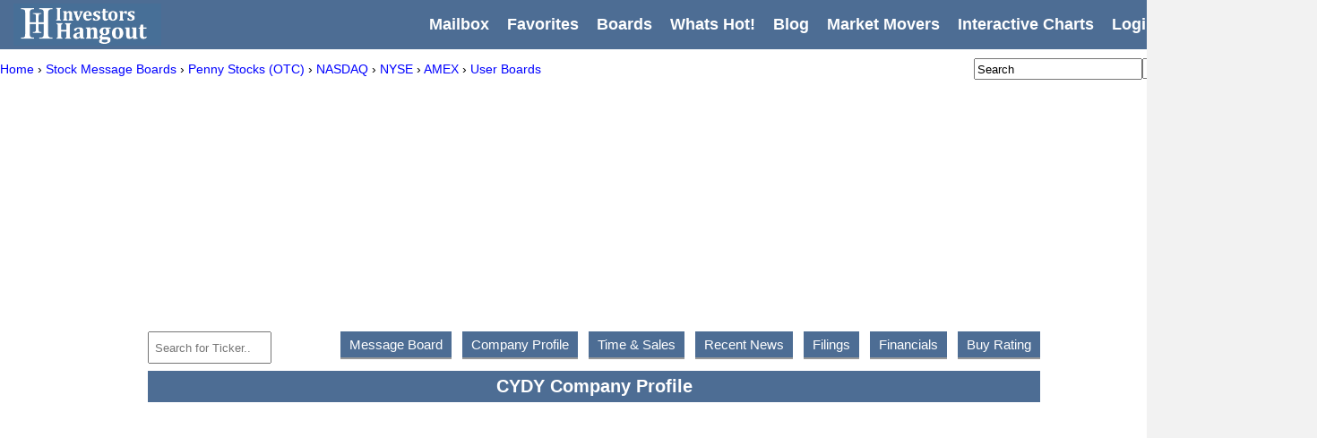

--- FILE ---
content_type: text/html; charset=UTF-8
request_url: https://investorshangout.com/companyprofile/CYDY
body_size: 11175
content:

<!DOCTYPE html>
<html lang="en"><head>
<meta http-equiv="Content-Type" content="text/html; charset=UTF-8" />
<meta name="viewport" content="width=device-width, initial-scale=1.0, minimum-scale=0.5, maximum-scale=3.0">
<title>CYDY Stock Company Profile | CytoDyn Inc | Investors Hangout</title>
<meta name="google-site-verification" content="EoR36pJ1xwoQCCldJu8nEfc30AUiQ0NhZGrPsifbCkg" />
<meta name="msvalidate.01" content="7CCAB6AB7869067105A9C6609D0A4B19" />
<meta name="description" content="CYDY Stock Company Profile CytoDyn Inc business description, contacts and address | Investors Hangout" />
<meta name="keywords" content="Free stock message board, investing, investments, NYSE, NASDAQ, AMEX, OTCBB, pennystocks, stock forum, investment forum, free stock Charts, free stock quotes,"/>
<meta property="og:title" content="CYDY Stock Company Profile | CytoDyn Inc | Investors Hangout" />
<meta property="og:description" content="CYDY Stock Company Profile CytoDyn Inc business description, contacts and address | Investors Hangout" />
<meta property="og:image" content="https://investorshangout.com/images/Stock-Message-Boards-Investors-Hangout-2017-.png">
<meta property="og:image:type" content="image/png">
<meta property="og:image:width" content="400">
<meta property="og:image:height" content="400">
<link rel="canonical" href="https://investorshangout.com/companyprofile/CYDY" />
<link rel="image_src" href="/images/Investors-Hangout-Stock-Message-Boards-2024.png" alt="Investors Hangout - Stock Message Boards"/>
<link rel="apple-touch-icon" sizes="180x180" href="/apple-touch-icon.png?v=24-3">
<link rel="icon" type="image/png" sizes="32x32" href="/favicon-32x32.png?v=24-3">
<link rel="icon" type="image/png" sizes="16x16" href="/favicon-16x16.png?v=24-3">
<link rel="manifest" href="/site.webmanifest?v=24-4">
<link rel="mask-icon" href="/safari-pinned-tab.svg?v=24-3" color="#163054">
<link rel="shortcut icon" href="/favicon.ico?v=24-3">
<meta name="msapplication-TileColor" content="#163054">
<meta name="theme-color" content="#ffffff">
<link href="/css/style.css?101624-6" type="text/css" rel="stylesheet" />
<!-- cycle slider code -->
<script type="text/javascript" src="/js/jquery.1.4.2.min.js"></script>
<!-- cycle slider code end -->
	<script type="text/javascript">
		function show(a,f,e,h) {
			var a	=	document.getElementById(a);
			var b=a.selectionStart;
			var g=a.selectionEnd;
			if(typeof(b)==="undefined"&&document.selection)
			{
				a.focus();
				var c=document.selection.createRange();
				if(c.parentElement()===a)
				{
					if(c.text)
					{
						c.text=f+c.text.replace(/http:\/\//i,"")+e;
						c.select()
					}
					else
					{
						if(h==="+")
						{
							h="";
						}
						c.text=f+h+e;
						c.moveStart("character",-h.length-e.length);
						c.moveEnd("character",-h.length-e.length);
						c.select()
					}
				}
			}
			else
			{
				var j;
				if(b===g)
				{
					if(h==="+")
					{
						h="";
					}
					j=a.scrollTop;
					a.value=a.value.substring(0,b)+f+h+e+a.value.substring(g,a.value.length);
					a.focus();
					a.setSelectionRange(g+f.length+h.length,g+f.length+h.length);
					a.scrollTop=j;
				}
				else
				{
					var d=a.value.substring(b,g);
					d=d.replace(/http:\/\//i,"");
					var i=d.length-(g-b);
					j=a.scrollTop;
					a.value=a.value.substring(0,b)+f+d+e+a.value.substring(g,a.value.length);
					a.focus();
					a.setSelectionRange(g+f.length+e.length+i,g+f.length+e.length+i);
					a.scrollTop=j
				}
			}return false
		}
	</script>
	<script type="text/javascript">var site_url	=''; </script>    
</head>
<body lang="en">

<!--<div align="center"><a style="color:#006; font-weight:bold; font-size:30px; padding-top:10px; padding-bottom:10px;" href="https://investorshangout.com/live" target="_new">LIVE Streaming Event 10AM EST - (Click Here)</a></div>-->

<!--<div align="center"><a style="color:#006; font-weight:bold; font-size:30px; padding-top:10px; padding-bottom:10px;" href="https://investorshangout.com/contest">Stock Contest Now Open! - (Enter Here)</a></div>-->

<!--<div align="center" style="background-color:#FFF; padding-top:10px; padding-bottom:10px;"><a style="color:#006; font-weight:bold; text-decoration:underline; font-size:20px; background-color:#FFF;" href="https://investorshangout.com/Coronavirus-COVID-19-93660/">Discuss COVID-19 and share your opinions, information and stories. (Click Here)</a></div>-->

	

<div id="super_wrapper" style="background-color:#FFF; min-width:1470px;">
<!-- New Header -->
  <div id="header" style="background-color:#4D6D94; height:55px;">

      <div class="head_content"> 
<div style="margin-left:15px; margin-top:4px; float:left;" id="logo"><a href="/"><img src="/images/Investors-Hangout-Stock-Message-Boards-Logo-1-2017.png" alt="Investors Hangout Stock Message Boards Logo" height="47" width="165"/></a></div>

         <div id="menu" style="float:right; margin-top:7px; padding-right:15px;">
<div id="menu-top">
<style>
#menu-top ul { list-style: none; margin: 0; padding: 0; position: relative; height: 26px; color:#FFF; font-size:18px; font-weight:bold;}
#menu-top ul li { display: block; float: left; overflow: visible; padding:10px; font-size:18px; cursor:pointer;}
#menu-top ul li:hover > ul { display: block; z-index:9999;}
#menu-top ul li a { float: left; display: block; color:#FFF;}
#menu-top ul li ul { display: none; position: absolute; top: 125%; background: #fff; height: auto; width: auto;  border: 1px solid #476F97;}
#menu-top ul li ul li a { color: #4D6D94; padding:5px; display: block; margin-right:5px;}
#menu-top ul li ul li a:hover { background:#4D6D94; color:#FFF; padding:5px; display: block; margin-right:5px;}
#menu-top ul li ul li.active a, #mainmenu ul li ul li a:hover { }
#menu-top ul li ul li { clear:left; font-size:16px; font-weight:normal; padding:5px;}
</style>

<ul id="yw0">
<li><a href="/mailbox">Mailbox</a></li>
<li><a href="/board/favorite">Favorites</a></li>
<li><span>Boards</span>
<ul>
<li><a href="/board?categoryid=Hangout">The Hangout</a></li>
<li><a href="/board?categoryid=NASDAQ">NASDAQ</a></li>
<li><a href="/board?categoryid=NYSE">NYSE</a></li>
<li><a href="/board?categoryid=OTC">OTC Markets</a></li>
<li><a href="/board">All Boards</a></li>
</ul>
</li>
<li><span>Whats Hot!</span>
<ul>
<li><a href="/whatshot/activeboard">Recent Activity</a></li>
<li><a href="/whatshot/mostviewedboard">Most Viewed Boards</a></li>
<li><a href="/whatshot/mostviewedpost">Most Viewed Posts</a></li>
<li><a href="/whatshot/mostposted">Most Posted</a></li>
<li><a href="/whatshot/mostfollowed">Most Followed</a></li>
<li><a href="/whatshot/topboard">Top Boards</a></li>
<li><a href="/whatshot/newestboard">Newest Boards</a></li>
<li><a href="/whatshot/newestmembers">Newest Members</a></li>
</ul>
</li>
<li><span>Blog</span>
<ul>
<li><a href="/blog/recent">Recent Blog Posts</a></li>
<li><a href="/blog/recentlyupdated">Recently Updated</a></li>
<li><a href="/blog/news">News</a></li>
<li><a href="/blog/stocks">Stocks</a></li>
<li><a href="/blog/crypto">Crypto</a></li>
<li><a href="/blog/investing">Investing</a></li>
<li><a href="/blog/business">Business</a></li>
<li><a href="/blog/markets">Markets</a></li>
<li><a href="/blog/economy">Economy</a></li>
<li><a href="/blog/realestate">Real Estate</a></li>
<li><a href="/blog/personalfinance">Personal Finance</a></li>
</ul>
</li>
<li><a href="/marketmovers">Market Movers</a></li>
<li><a href="/charts">Interactive Charts</a></li>
<li><a href="/login">Login - Join Now FREE!</a></li>
</ul></div>
        </div>
        
        <div class="clear_all"></div>
      </div>
    </div>

<!-- New Header --><div id="wrapper">
    
    <div style="height:35px; margin-top:4px;">
        
<div style="float:left; margin-top:10px; font-size:14px;">
        <div class="breadcrumbs">

<ol style="margin:0px; padding:0px;" itemscope itemtype="https://schema.org/BreadcrumbList">

  <li style="display:inline;" itemprop="itemListElement" itemscope
      itemtype="https://schema.org/ListItem">
    <a itemtype="https://schema.org/Thing"
       itemprop="item" href="https://investorshangout.com">
        <span itemprop="name">Home</span></a>
    <meta itemprop="position" content="1" />
    ›
  </li>
      
  <li style="display:inline;" itemprop="itemListElement" itemscope
      itemtype="https://schema.org/ListItem">
    <a itemtype="https://schema.org/Thing"
       itemprop="item" href="https://investorshangout.com/board">
      <span itemprop="name">Stock Message Boards</span></a>
    <meta itemprop="position" content="2" />
    ›
  </li>

  <li style="display:inline;" itemprop="itemListElement" itemscope
      itemtype="https://schema.org/ListItem">
    <a itemtype="https://schema.org/Thing"
       itemprop="item" href="https://investorshangout.com/board?categoryid=OTC">
      <span itemprop="name">Penny Stocks (OTC)</span></a>
    <meta itemprop="position" content="3" />
    ›
  </li>

<li style="display:inline;" itemprop="itemListElement" itemscope
      itemtype="https://schema.org/ListItem">
    <a itemtype="https://schema.org/Thing"
       itemprop="item" href="https://investorshangout.com/board?categoryid=NASDAQ">
      <span itemprop="name">NASDAQ</span></a>
    <meta itemprop="position" content="4" />
    ›
  </li>

<li style="display:inline;" itemprop="itemListElement" itemscope
      itemtype="https://schema.org/ListItem">
    <a itemtype="https://schema.org/Thing"
       itemprop="item" href="https://investorshangout.com/board?categoryid=NYSE">
      <span itemprop="name">NYSE</span></a>
    <meta itemprop="position" content="5" />
    ›
  </li>

<li style="display:inline;" itemprop="itemListElement" itemscope
      itemtype="https://schema.org/ListItem">
    <a itemtype="https://schema.org/Thing"
       itemprop="item" href="https://investorshangout.com/board?categoryid=AMEX">
      <span itemprop="name">AMEX</span></a>
    <meta itemprop="position" content="6" />
    ›
  </li>
<li style="display:inline;" itemprop="itemListElement" itemscope
      itemtype="https://schema.org/ListItem">
    <a itemtype="https://schema.org/Thing"
       itemprop="item" href="https://investorshangout.com/board?categoryid=Hangout">
      <span itemprop="name">User Boards</span></a>
    <meta itemprop="position" content="7" />
  </li>
</ol>
         </div>
        </div>
           
      		<style>
		#search_box .portlet{
 	 		float:right;
			width:295px;
			margin-top:6px;
		}
		</style>
        
<script type="application/ld+json">
{
  "@context": "https://schema.org",
  "@type": "WebSite",
  "url": "https://investorshangout.com/",
  "potentialAction": {
    "@type": "SearchAction",
    "target": "https://investorshangout.com/search?q={search_term_string}&type=2&yt0=Go!",
    "query-input": "required name=search_term_string"
  }
}
</script>
<script type="application/ld+json">
{
  "@context": "http://schema.org",
  "@type": "Organization",
  "name": "Investors Hangout",
  "url": "https://investorshangout.com/",
  "logo": "https://investorshangout.com/images/Investors-Hangout-Stock-Message-Boards-Logo-1-2017.png",
  "contactPoint": [{
    "@type": "ContactPoint",
    "telephone": "+17024183767",
    "contactType": "customer service",
    "areaServed": ["US","CA","GB"],
    "availableLanguage": "English"
  },{
    "@type": "ContactPoint",
    "telephone": "+17024183767",
    "contactType": "technical support",
    "areaServed": ["US","CA","GB"],
    "availableLanguage": "English"
  }],
  "sameAs": [
    "https://www.facebook.com/InvestorsHangout",
    "https://twitter.com/InvestorHangout",
    "https://plus.google.com/104027170639895450527",
    "https://www.youtube.com/user/InvestorsHangout"
  ]
}
</script>

        <div style="min-width:88px; min-height:31px; float:right;">
        <!-- IC_d_88x31_1 -->
        <div id="IC_d_88x31_1"></div>
        <!-- IC_d_88x31_1 -->
        </div>
        
		<div id="search_box"><div class="portlet" id="yw1">
<div class="portlet-content">
			<script type="text/javascript">
				function SearchContent() {
					var url = '/search';
					var search_txt = document.getElementById('searchs').value;
					if(search_txt=='') {
						alert('Please enter search keyword');
						return;
					}
					var search_type = document.getElementById("stype").value; 
					url = url+'?q='+search_txt+'&type='+search_type+'&yt0=Go!';
					window.location=url;
				}
	
				function enterpress(e, input){
						var code = (e.keyCode ? e.keyCode : e.which);
						if(code == 13) { //Enter keycode
						 SearchContent();
						}
				}
			</script>
            
            <style>
			.visually-hidden-sb {
			position: absolute;
			width: 1px;
			height: 1px;
			margin: -1px;
			padding: 0;
			overflow: hidden;
			clip: rect(0, 0, 0, 0);
			border: 0;
		    }
			</style>
            <label for="searchs" class="visually-hidden-sb">Search</label>
			<input id="searchs" class="txt" type="text" name="q" value="Search" onblur="if(this.value == '') { this.value = 'Search'; }" onfocus="if(this.value == 'Search') { this.value = ''; }" onkeypress="enterpress(event, this);" style="width: 180px; height: 18px; float: left;" placeholder="">
            
            <label for="stype" class="visually-hidden-sb">Search Type</label>
			<select id="stype" name="type" style="height:22.5px; float: left; padding:2px 0;">
				<option value="1">Board</option>
				<option value="2">Post</option>
				<option value="3">Member</option>
			</select>
			<input type="submit" value="Go!" name="yt0" style="width:31px; padding:0 2px; height:23px; background-color:#476F97; color:#FFFFFF;" onclick="SearchContent();">
				</div>
</div></div>
        </div>
        
<!-- Left Rail -->        
        <div style="float:left; margin-top:5px; margin-right:5px; width:160px; min-height:600px; position:sticky; top:0;">
        <!-- IC_d_160x600_1 -->
        <div id="IC_d_160x600_1"></div>
        <!-- IC_d_160x600_1 -->
        </div>  
<!-- Left Rail --> 
      
<div id="main" style="padding-top:5px; float:left;">

    
        <div style="min-height:250px; position:relative;">
        <div style="margin:0; position:absolute; top:50%; left:50%; -ms-transform: translate(-50%, -50%); transform: translate(-50%, -50%);">
        <!-- IC_d_728x90_1 -->
        <div id="IC_d_728x90_1"></div>
        <!-- IC_d_728x90_1 -->
        </div>
        </div>
         
		<div style="clear:both"></div>     
    <div class="container">
	<div id="content">
		<style>
  .button {
    padding: 6px 10px;
    font-size: 15px;
    text-align: center;
    cursor: pointer;
    outline: none;
    color: #fff;
    background-color: #4D6D94;
    border: none;
    box-shadow: 0 2px #999;
  }
  .button:hover {background-color: #7b97b9}

  .button:active {
    background-color: #4D6D94;
    box-shadow: 0 5px #666;
    transform: translateY(4px);
  }
</style>
<div class="subscribe" style="min-height:1000px;">

    
<div style="padding-top:20px;">
        <div style="float:left; padding-right:10px; height:30px; padding-top:1px;">
    <form method="post" action="">
  <input style="height:30px; width:130px;" type="text" name="ticker" placeholder=" Search for Ticker..">
</form>
  </div>
  <div style="padding-top:1px; float:right;">
    <span style="display:inline;">
    <a href="/CytoDyn-Inc-CYDY-60551/"><button class="button">Message Board</button></a>
      &nbsp;
      <a href="/companyprofile/CYDY"><button class="button">Company Profile</button></a>
      &nbsp;
      <a href="/timeandsales/CYDY"><button class="button">Time & Sales</button></a>
      &nbsp;
      <a href="/recentnews/CYDY"><button class="button">Recent News</button></a>
      &nbsp;
      <a href="/filings/CYDY"><button class="button">Filings</button></a>
      &nbsp;
      <a href="/financials/CYDY"><button class="button">Financials</button></a>
      &nbsp;
      <a href="/buyrating/CYDY"><button class="button">Buy Rating</button></a>
    </span>
  </div>
</div>

<br />
<br />

<h1 style="background-color:#4D6D94; color:#FFF; font-size:135%; font-weight:700; text-align:center; padding-top:8px; padding-bottom:8px;">CYDY Company Profile</h1>

<!-- Qmod companyprofile START -->
<div 
data-qmod-tool="companyprofile" 
data-qmod-params='{"symbol":"CYDY","lang":"en","collapseDescription":true,"description":"full","descCharLimit":500,"showLogo":false}' 
class="qtool"
></div>
<style>
div[data-qmod-tool="companyprofile"] {
    font-family: Arial, Helvetica, sans-serif;
    font-size: 14px;
}

div[data-qmod-tool="companyprofile"] a {
    text-decoration: none;
}

div[data-qmod-tool="companyprofile"] .qmod-block-wrapper, 
div[data-qmod-tool="companyprofile"] .pure-g [class*="pure-u"] {
    font-family: Arial, Helvetica, sans-serif;
    font-size: 14px;
    line-height: 1.5;
}

div[data-qmod-tool="companyprofile"] .qmod-heading.qmod-hbg {
    background-color: #fff;
    font-family: Arial, Helvetica, sans-serif;
    font-weight: 700;
    font-size: 20px;
    padding-left: 10px;
}

div[data-qmod-tool="companyprofile"] h3.qmod-heading.qmod-hbg {
    font-size: inherit;
}

div[data-qmod-tool="companyprofile"] .qmod-btn.qmod-darkblue {
    background: #4D6D94;
    color: #fff!important;
    border-radius: 0px;
}

div[data-qmod-tool="companyprofile"] .qmod-btn.qmod-darkblue:hover {
    background: #4D6D94;
}
</style>
<!-- QMod Loader Script (Required ONCE on each page that contains one or more QMods) 101503 -->
<script>
    document.addEventListener('DOMContentLoaded', function(evt) {
        window.QmodLazyLoaded = false;
        var events = ["click", "mousemove", "mouseover", "touchmove", "focus"];  // Use 'var' instead of 'let'
        
        events.forEach(function(eventName) {  // Use regular function instead of arrow function
            window.addEventListener(eventName, function() {
                if (!window.QmodLazyLoaded) {
                    window.QmodLazyLoaded = true;
                    
                    var script = document.createElement("script");

                    script.id = "qmod";
                    script.dataset.qmodWmid = '101503';
                    script.dataset.qmodEnv = 'app';
                    script.dataset.qmodVersion = '';
                    script.type = "application/javascript";
                    script.src = "https://qmod.quotemedia.com/js/qmodLoader.js";  // Ensure full URL
                    script.async = true;

                    // Add a listener to handle the script loading
                    script.addEventListener("load", function(event) {
                        qmodLoaded();
                    });

                    document.body.appendChild(script);

                    // Trigger a window resize event to refresh layout
                    window.dispatchEvent(new Event('resize'));
                }
            });
        });
    });

    // Define qmodLoaded function to avoid errors
    function qmodLoaded() {
        console.log("Qmod script loaded successfully");
    }
</script>
<!-- Script End -->
<!-- Qmod companyprofile END -->

<!--New Pages Only-->
<!-- Google tag (gtag.js) -->
<script async src="https://www.googletagmanager.com/gtag/js?id=G-Y80ZZXBESL"></script>
<script>
  window.dataLayer = window.dataLayer || [];
  function gtag(){dataLayer.push(arguments);}
  gtag('js', new Date());

  gtag('config', 'G-Y80ZZXBESL');
</script>
<!--New Pages Only--> 


</div>	</div><!-- content -->
</div>

<!-- Blog Section Begin -->
<!-- Blog Section End -->
<!-- News Section Begin -->
<!-- News Section End -->

<!-- Bottom Feed -->
                <h2>Recent Articles</h2>
                <ul>
                                            <li style="margin-bottom:5px;">
                            <a style="font-size:18px;" href="/igarden-launches-exciting-swim-jet-p-series-presale-event-442741-/">
                                iGarden Launches Exciting Swim Jet P Series Pre-Sale Event                            </a>
                        </li>
                                            <li style="margin-bottom:5px;">
                            <a style="font-size:18px;" href="/celebrating-family-love-a-spotlight-on-adoption-month-442740-/">
                                Celebrating Family Love: A Spotlight on Adoption Month                            </a>
                        </li>
                                            <li style="margin-bottom:5px;">
                            <a style="font-size:18px;" href="/betwhale-your-goto-mastercard-casino-experience-in-2025-442739-/">
                                BetWhale: Your Go-To Mastercard Casino Experience in 2025                            </a>
                        </li>
                                            <li style="margin-bottom:5px;">
                            <a style="font-size:18px;" href="/experience-thrills-at-betwhale-the-top-credit-card-casino-442738-/">
                                Experience Thrills at BetWhale: The Top Credit Card Casino                            </a>
                        </li>
                                            <li style="margin-bottom:5px;">
                            <a style="font-size:18px;" href="/betwhale-transforming-online-casino-experience-in-2025-442737-/">
                                BetWhale: Transforming Online Casino Experience in 2025                            </a>
                        </li>
                                            <li style="margin-bottom:5px;">
                            <a style="font-size:18px;" href="/experience-unlimited-gaming-variety-and-freedom-at-jackbit-442736-/">
                                Experience Unlimited Gaming Variety and Freedom at JACKBIT                            </a>
                        </li>
                                            <li style="margin-bottom:5px;">
                            <a style="font-size:18px;" href="/berkshire-hathaway-faces-leadership-change-as-buffett-steps-down-442735-/">
                                Berkshire Hathaway Faces Leadership Change as Buffett Steps Down                            </a>
                        </li>
                                            <li style="margin-bottom:5px;">
                            <a style="font-size:18px;" href="/marex-group-investors-encouraged-to-join-class-action-lawsuit-442734-/">
                                Marex Group Investors Encouraged to Join Class Action Lawsuit                            </a>
                        </li>
                                            <li style="margin-bottom:5px;">
                            <a style="font-size:18px;" href="/economic-trends-show-ai-and-job-engagement-diverging-fast-442733-/">
                                Economic Trends Show AI and Job Engagement Diverging Fast                            </a>
                        </li>
                                            <li style="margin-bottom:5px;">
                            <a style="font-size:18px;" href="/investors-unite-taking-action-against-avantor-inc-fraud-442732-/">
                                Investors Unite: Taking Action Against Avantor, Inc. Fraud                            </a>
                        </li>
                                            <li style="margin-bottom:5px;">
                            <a style="font-size:18px;" href="/empower-hbcu-students-with-the-2025-mastercard-data-challenge-442731-/">
                                Empower HBCU Students with the 2025 Mastercard Data Challenge                            </a>
                        </li>
                                            <li style="margin-bottom:5px;">
                            <a style="font-size:18px;" href="/mutuum-finances-v1-protocol-launch-a-turning-point-for-defi-442730-/">
                                Mutuum Finance's V1 Protocol Launch: A Turning Point for DeFi                            </a>
                        </li>
                                            <li style="margin-bottom:5px;">
                            <a style="font-size:18px;" href="/bexback-introduces-exciting-bonuses-for-500k-traders-442729-/">
                                BexBack Introduces Exciting Bonuses for 500K Traders                            </a>
                        </li>
                                            <li style="margin-bottom:5px;">
                            <a style="font-size:18px;" href="/radcreds-innovative-solutions-for-fast-payday-loans-online-442728-/">
                                RadCred's Innovative Solutions for Fast Payday Loans Online                            </a>
                        </li>
                                            <li style="margin-bottom:5px;">
                            <a style="font-size:18px;" href="/bexback-marks-milestone-with-trading-incentives-and-bonuses-442727-/">
                                BexBack Marks Milestone with Trading Incentives and Bonuses                            </a>
                        </li>
                                            <li style="margin-bottom:5px;">
                            <a style="font-size:18px;" href="/bexback-reaches-new-milestone-50-welcome-bonus-for-traders-442726-/">
                                BexBack Reaches New Milestone: $50 Welcome Bonus for Traders                            </a>
                        </li>
                                            <li style="margin-bottom:5px;">
                            <a style="font-size:18px;" href="/radcreds-innovative-payday-loans-fast-cash-for-bad-credit-442725-/">
                                RadCred's Innovative Payday Loans: Fast Cash for Bad Credit                            </a>
                        </li>
                                            <li style="margin-bottom:5px;">
                            <a style="font-size:18px;" href="/dr-keith-harris-appointed-as-new-president-of-fhu-442724-/">
                                Dr. Keith Harris Appointed as New President of FHU                            </a>
                        </li>
                                            <li style="margin-bottom:5px;">
                            <a style="font-size:18px;" href="/investigation-launched-into-the-wildermuth-fund-class-action-442723-/">
                                Investigation Launched into the Wildermuth Fund Class Action                            </a>
                        </li>
                                            <li style="margin-bottom:5px;">
                            <a style="font-size:18px;" href="/inside-buck-sextons-insights-on-ai-and-national-security-442722-/">
                                Inside Buck Sexton's Insights on AI and National Security                            </a>
                        </li>
                                            <li style="margin-bottom:5px;">
                            <a style="font-size:18px;" href="/f5-inc-securities-lawsuit-what-investors-need-to-know-442721-/">
                                F5, Inc. Securities Lawsuit: What Investors Need to Know                            </a>
                        </li>
                                            <li style="margin-bottom:5px;">
                            <a style="font-size:18px;" href="/investors-urged-to-act-amidst-avantor-class-action-developments-442720-/">
                                Investors Urged to Act Amidst Avantor Class Action Developments                            </a>
                        </li>
                                            <li style="margin-bottom:5px;">
                            <a style="font-size:18px;" href="/berkshire-hathaways-earnings-surge-signals-new-leadership-era-442719-/">
                                Berkshire Hathaway's Earnings Surge Signals New Leadership Era                            </a>
                        </li>
                                            <li style="margin-bottom:5px;">
                            <a style="font-size:18px;" href="/kbr-inc-investors-offered-legal-recourse-for-fraud-claims-442718-/">
                                KBR, Inc. Investors Offered Legal Recourse for Fraud Claims                            </a>
                        </li>
                                            <li style="margin-bottom:5px;">
                            <a style="font-size:18px;" href="/uncovering-dropboxs-unique-marketing-strategies-for-success-442717-/">
                                Uncovering Dropbox's Unique Marketing Strategies for Success                            </a>
                        </li>
                                            <li style="margin-bottom:5px;">
                            <a style="font-size:18px;" href="/unveiling-haoqi-ebikes-exciting-black-friday-deal-for-2025-442716-/">
                                Unveiling HAOQI E-Bikes' Exciting Black Friday Deal for 2025                            </a>
                        </li>
                                            <li style="margin-bottom:5px;">
                            <a style="font-size:18px;" href="/strides-stockholders-urged-to-act-amid-investigation-updates-442715-/">
                                Stride's Stockholders Urged to Act Amid Investigation Updates                            </a>
                        </li>
                                            <li style="margin-bottom:5px;">
                            <a style="font-size:18px;" href="/brunello-cucinelli-investor-concerns-prompt-legal-investigation-442714-/">
                                Brunello Cucinelli: Investor Concerns Prompt Legal Investigation                            </a>
                        </li>
                                            <li style="margin-bottom:5px;">
                            <a style="font-size:18px;" href="/protect-your-investments-jefferies-stockholder-rights-explained-442713-/">
                                Protect Your Investments: Jefferies Stockholder Rights Explained                            </a>
                        </li>
                                            <li style="margin-bottom:5px;">
                            <a style="font-size:18px;" href="/f5-inc-shareholder-concerns-spark-investigation-by-legal-experts-442712-/">
                                F5 Inc Shareholder Concerns Spark Investigation by Legal Experts                            </a>
                        </li>
                                            <li style="margin-bottom:5px;">
                            <a style="font-size:18px;" href="/charlie-munger-on-why-he-and-buffett-avoid-shorting-stocks-442711-/">
                                Charlie Munger on Why He and Buffett Avoid Shorting Stocks                            </a>
                        </li>
                                            <li style="margin-bottom:5px;">
                            <a style="font-size:18px;" href="/james-hardie-industries-legal-actions-what-investors-need-to-know-442710-/">
                                James Hardie Industries Legal Actions: What Investors Need to Know                            </a>
                        </li>
                                            <li style="margin-bottom:5px;">
                            <a style="font-size:18px;" href="/investigation-into-lesaka-technologies-raises-investor-concerns-442709-/">
                                Investigation into Lesaka Technologies Raises Investor Concerns                            </a>
                        </li>
                                            <li style="margin-bottom:5px;">
                            <a style="font-size:18px;" href="/investigation-alert-for-americas-carmart-investors-442708-/">
                                Investigation Alert for America's Car-Mart Investors                            </a>
                        </li>
                                            <li style="margin-bottom:5px;">
                            <a style="font-size:18px;" href="/essential-strategies-for-managing-commercial-auto-insurance-442707-/">
                                Essential Strategies for Managing Commercial Auto Insurance                            </a>
                        </li>
                                            <li style="margin-bottom:5px;">
                            <a style="font-size:18px;" href="/htvronts-exciting-2025-black-friday-sale-is-here-442706-/">
                                HTVRONT's Exciting 2025 Black Friday Sale is Here!                            </a>
                        </li>
                                            <li style="margin-bottom:5px;">
                            <a style="font-size:18px;" href="/investors-of-agilon-health-inc-urged-to-join-class-action-442705-/">
                                Investors of agilon health, inc. Urged to Join Class Action                            </a>
                        </li>
                                            <li style="margin-bottom:5px;">
                            <a style="font-size:18px;" href="/celebrating-youth-creativity-at-the-eastern-art-exposition-442704-/">
                                Celebrating Youth Creativity at the Eastern Art Exposition                            </a>
                        </li>
                                            <li style="margin-bottom:5px;">
                            <a style="font-size:18px;" href="/exciting-updates-from-mutuum-finance-on-defi-advancements-442703-/">
                                Exciting Updates from Mutuum Finance on DeFi Advancements                            </a>
                        </li>
                                            <li style="margin-bottom:5px;">
                            <a style="font-size:18px;" href="/marex-group-plc-investors-important-class-action-notice-442702-/">
                                Marex Group plc Investors: Important Class Action Notice                            </a>
                        </li>
                                            <li style="margin-bottom:5px;">
                            <a style="font-size:18px;" href="/hyundai-motor-america-reveals-october-sales-insights-for-2025-442701-/">
                                Hyundai Motor America Reveals October Sales Insights for 2025                            </a>
                        </li>
                                            <li style="margin-bottom:5px;">
                            <a style="font-size:18px;" href="/investigation-of-stride-claims-what-investors-should-know-442700-/">
                                Investigation of Stride Claims: What Investors Should Know                            </a>
                        </li>
                                            <li style="margin-bottom:5px;">
                            <a style="font-size:18px;" href="/hometown-financial-group-expands-reach-through-cfsb-deal-442699-/">
                                Hometown Financial Group Expands Reach Through CFSB Deal                            </a>
                        </li>
                                            <li style="margin-bottom:5px;">
                            <a style="font-size:18px;" href="/unleashing-kaiju-no-8-chapter-5-brings-new-heroes-to-battle-442698-/">
                                Unleashing Kaiju No. 8: Chapter 5 Brings New Heroes to Battle                            </a>
                        </li>
                                            <li style="margin-bottom:5px;">
                            <a style="font-size:18px;" href="/novak-djokovics-new-snack-venture-sorghum-deliciousness-442697-/">
                                Novak Djokovic's New Snack Venture: Sorghum Deliciousness                            </a>
                        </li>
                                            <li style="margin-bottom:5px;">
                            <a style="font-size:18px;" href="/bigo-lives-charity-initiative-grateful-streams-for-the-homeless-442696-/">
                                Bigo Live's Charity Initiative: Grateful Streams for the Homeless                            </a>
                        </li>
                                            <li style="margin-bottom:5px;">
                            <a style="font-size:18px;" href="/investigating-claims-opportunities-for-avantor-investors-442695-/">
                                Investigating Claims: Opportunities for Avantor Investors                            </a>
                        </li>
                                            <li style="margin-bottom:5px;">
                            <a style="font-size:18px;" href="/investigation-launch-faruqi-faruqi-probes-vf-corporation-investors-442694-/">
                                Investigation Launch: Faruqi & Faruqi Probes V.F. Corporation Investors                            </a>
                        </li>
                                            <li style="margin-bottom:5px;">
                            <a style="font-size:18px;" href="/capriottis-capsgiving-initiative-celebrating-community-spirit-442693-/">
                                Capriotti's CapsGiving Initiative: Celebrating Community Spirit                            </a>
                        </li>
                                            <li style="margin-bottom:5px;">
                            <a style="font-size:18px;" href="/celebrating-sustainable-spirits-chishui-forums-bold-declaration-442692-/">
                                Celebrating Sustainable Spirits: Chishui Forum's Bold Declaration                            </a>
                        </li>
                                    </ul>
            <!-- Bottom Feed -->    
</div>
    
<!-- Right Rail -->    
        <div style="float:right; margin-top:5px; width:300px; min-height:650px;">
        <!-- IC_d_300x250_1 -->
        <div id="IC_d_300x250_1"></div>
        <!-- IC_d_300x250_1 -->
        </div>

        <div style="float:right; width:300px; min-height:250px; position:sticky; top:0;">      
        <!-- IC_d_300x250_2 -->
        <div id="IC_d_300x250_2"></div>
        <!-- IC_d_300x250_2 -->
        </div>
<!-- Right Rail --> 
    
    <div style="clear:both"></div>

</div>
<style>
.bottom_footer p { font-size:12px;
}
</style>
<div id="fullfooter" style="margin-top:10px;">
<div style="clear:both;"></div>
<div style="width:100%; background:#4D6D94;">
	<div align="center" style="width:996px; margin:0 auto;">
    <div align="left" style="overflow:hidden; padding-top:10px; background:#4D6D94;"> 
      <div class="bottom_footer" style=" float:left; padding:10px;">
        <p style="font-weight:bold; color:#FFF">Investors Hangout</p>
        <p><a href="/" title="Investors Hangout - Home">Home</a></p>
        <p><a href="/mailbox" title="Investors Hangout - Mailbox">Mailbox</a></p>
        <p><a href="/board" title="Investors Hangout - Message Boards">Message Boards</a></p>
        <p><a href="/board/favorite" title="Investors Hangout - Favorites">Favorites</a></p>
        <p><a href="/whatshot/activeboard" title="Investors Hangout - Most Active Stock Message Boards">Whats Hot</a></p>
        <p><a href="/blog/recent" title="Investors Hangout - Blog">Blog</a></p>
        <p><a href="/setting" title="Investors Hangout - Settings">Settings</a></p>
        <p><a href="/privacy" title="Investors Hangout - Privacy Policy">Privacy Policy</a></p>
        <p><a href="/termsandcondition" title="Investors Hangout - Terms and Conditions">Terms and Conditions</a></p>
        <p><a href="/disclaimer" title="Investors Hangout - Disclaimer">Disclaimer</a></p>
        <p><a href="/contact" title="Investors Hangout - Contact Us">Contact Us</a></p>
      </div>
      <div class="bottom_footer" style="float:left; padding:10px;">
        <p style="font-weight:bold; color:#FFF">Whats Hot</p>
        <p><a href="/whatshot/activeboard" title="Investors Hangout - Recent Activity">Recent Activity</a></p>
        <p><a href="/whatshot/mostviewedboard" title="Investors Hangout - Top 100 Most Viewed Boards Today">Most Viewed Boards</a></p>
        <p><a href="/whatshot/mostviewedpost" title="Investors Hangout - Top 50 Most Viewed Posts Today">Most Viewed Posts</a></p>
        <p><a href="/whatshot/mostposted" title="Investors Hangout - Top 25 Most Posted Boards Today">Most Posted Boards</a></p>
        <p><a href="/whatshot/mostfollowed" title="Investors Hangout - Most Followed Members">Most Followed</a></p>
        <p><a href="/whatshot/topboard" title="Investors Hangout - Most Followed Boards">Top Boards</a></p>
        <p><a href="/whatshot/newestboard" title="Investors Hangout - Newest Boards">Newest Boards</a></p>
        <p><a href="/whatshot/newestmembers" title="Investors Hangout - Newest Members">Newest Members </a></p>
      </div>
      <div class="bottom_footer" style="float:left; padding:10px;">
        <p style="font-weight:bold; color:#FFF">Investors Hangout Message Boards</p>
        <p><a href="/board?categoryid=WIH" title="Investors Hangout - Welcome To Investors Hangout">Welcome To Investors Hangout</a></p>
        <p style="font-weight:bold; color:#FFF">Stock Message Boards</p>
        <p><a href="/board?categoryid=AMEX" title="Investors Hangout - American Stock Exchange (AMEX)">American Stock Exchange (AMEX)</a></p>
        <p><a href="/board?categoryid=NASDAQ" title="Investors Hangout - NASDAQ Stock Exchange (NASDAQ)">NASDAQ Stock Exchange (NASDAQ)</a></p>
        <p><a href="/board?categoryid=NYSE" title="Investors Hangout - New York Stock Exchange (NYSE)">New York Stock Exchange (NYSE)</a></p>
        <p><a href="/board?categoryid=OTC" title="Investors Hangout - Penny Stocks - (OTC)">Penny Stocks - (OTC)</a></p>
        <p style="font-weight:bold; color:#FFF">User Boards</p>
        <p><a href="/board?categoryid=Hangout" title="Investors Hangout - The Hangout">The Hangout</a></p>
        <p><a href="/board?categoryid=PB" title="Investors Hangout - Private">Private</a></p>
      </div>
      <div class="bottom_footer" style="float:left; padding:10px;">
        <p style="font-weight:bold; color:#FFF">Global Markets</p>
        <p><a href="/board?categoryid=ASX" title="Investors Hangout - Australian Securities Exchange (ASX)">Australian Securities Exchange (ASX)</a></p>
        <p><a href="/board?categoryid=AMS" title="Investors Hangout - Euronext Amsterdam (AMS)">Euronext Amsterdam (AMS)</a></p>
        <p><a href="/board?categoryid=BRU" title="Investors Hangout - Euronext Brussels (BRU)">Euronext Brussels (BRU)</a></p>
        <p><a href="/board?categoryid=LIS" title="Investors Hangout - Euronext Lisbon (LIS)">Euronext Lisbon (LIS)</a></p>
        <p><a href="/board?categoryid=PAR" title="Investors Hangout - Euronext Paris (PAR)">Euronext Paris (PAR)</a></p>
        <p><a href="/board?categoryid=FOREX" title="Investors Hangout - Foreign Exchange (FOREX)">Foreign Exchange (FOREX)</a></p>
        <p><a href="/board?categoryid=HKEX" title="Investors Hangout - Hong Kong Stock Exchange (HKEX)">Hong Kong Stock Exchange (HKEX)</a></p>
        <p><a href="/board?categoryid=LSE" title="Investors Hangout - London Stock Exchange (LSE)">London Stock Exchange (LSE)</a></p>
        <p><a href="/board?categoryid=MLSE" title="Investors Hangout - Milan Stock Exchange (MLSE)">Milan Stock Exchange (MLSE)</a></p>
        <p><a href="/board?categoryid=NZX" title="Investors Hangout - New Zealand Exchange (NZX)">New Zealand Exchange (NZX)</a></p>
        <p><a href="/board?categoryid=SGX" title="Investors Hangout - Singapore Stock Exchange (SGX)">Singapore Stock Exchange (SGX)</a></p>
        <p><a href="/board?categoryid=TSX" title="Investors Hangout - Toronto Stock Exchange (TSX)">Toronto Stock Exchange (TSX)</a></p>
      </div>
            <div class="bottom_footer" style="float:left; padding:10px;">
        <p style="font-weight:bold; color:#FFF">Contact Investors Hangout</p>
        <!--<p><a href="tel:1-702-418-3767"><b>Support: </b>702-418-3767</a></p>-->
        <p><a target="_new" rel="nofollow" href="mailto:contact@investorshangout.com?subject=Contact%20IH"><span> Email Us</span></a></p>
        <p style="font-weight:bold; color:#FFF">Follow Investors Hangout</p>
        <p><a target="_new" rel="nofollow" href="https://twitter.com/InvestorHangout">Twitter</a>  </p>
        <p><a target="_new" rel="nofollow" href="https://www.youtube.com/user/InvestorsHangout">YouTube</a></p>
        <p><a target="_new" rel="nofollow" href="https://www.facebook.com/InvestorsHangout">Facebook</a>  </p>
        
      </div>
      <div class="clear_all"></div>
    </div>
  </div>
</div>
  <div id="footer">
    <div class="footer_text">
      <div class="fl_bg"></div>
      <div class="fm_bg">
        <div class="footer_content">
         <div class="clear_all"></div>
		  <div align="center" class="footer_sitedetail" style=" color:#FFF; line-height:18px; margin:0; float:none; font-size:12px; text-align:center; padding-bottom:5px;">
<style type="text/css">.qmf-link { white-space: nowrap; color:#FFF; text-decoration:underline; } a.qmf-link:visited { color:#FFF; } .qmf-rt, .qmf-non-rt { font-style: italic; font-weight: bold; } .qmf-non-rt { color: #FFF; } .qmf-rt { color: #FFF; }</style>
<a href="https://www.quotemedia.com/coverage" class="qmf-link" rel="nofollow" target="_blank">Market Data</a> powered by <a href="https://www.quotemedia.com" class="qmf-link" rel="nofollow" target="_blank">QuoteMedia</a>. Copyright &copy; 2025. Data delayed 15 minutes unless otherwise indicated (view <a href="https://www.quotemedia.com/legal/tos/#times" class="qmf-link" rel="nofollow" target="_blank">delay times</a> for all exchanges).<br>Analyst Ratings & Earnings by Zacks.
<span class="qmf-rt">RT</span>=Real-Time, <span class="qmf-non-rt">EOD</span>=End of Day, <span class="qmf-non-rt">PD</span>=Previous Day. <a href="https://www.quotemedia.com/legal/tos/" class="qmf-link" rel="nofollow" target="_blank">Terms of Use</a>.
          </div>       
          <p>© 2025 Copyright Investors Hangout, LLC All Rights Reserved.</p>
          <div class="links">
			<!--<b>|<a href="/shop">Shop </a></b>-->  <!--<b>|<a href="/adpage">Ad Page </a></b>-->   <b><a href="/privacy">Privacy Policy </a></b><b>|<a href="/ccpa">Do Not Sell My Information </a></b>  <b>| <a href="/termsandcondition">Terms & Conditions</a></b>  <b>| <a href="/disclaimer ">Disclaimer</a></b>  <b>| <a href="/help ">Help</a></b>  <b>| <a href="/contact">Contact Us</a></b>
         </div>
        </div>
        <div class="clear_all"></div>
      </div>
      <div class="fr_bg"></div>
    </div>
   </div>  </div>
</div>



<!-- IC Tag -->
<!-- Place this script at the bottom of your body tag -->
<script>
    InvestingChannelQueue = window.InvestingChannelQueue || [];

    function loadInvestingChannelScript() {
        var script = document.createElement('script');
        script.src = 'https://u5.investingchannel.com/static/uat.js';
        script.async = true;
        script.defer = true;
        document.head.appendChild(script);

        script.onload = function() {
            InvestingChannelQueue.push(function() {
                ic_page = InvestingChannel.UAT.Run("df161b44-cc7f-11e8-82a5-0abbb61c4a6a");
            });
        };
    }

    // Load the script after a delay
    window.addEventListener('load', function() {
        setTimeout(loadInvestingChannelScript, 2500);  // Delay to improve perceived load time
    });
</script>
<!-- IC Tag -->

<!-- GA -->
<!-- Google tag (gtag.js) -->
<script async src="https://www.googletagmanager.com/gtag/js?id=G-F4QBXHLEEX"></script>
<script>
  window.dataLayer = window.dataLayer || [];
  function gtag(){dataLayer.push(arguments);}
  gtag('js', new Date());

  gtag('config', 'G-F4QBXHLEEX');
</script>

<!-- GA -->

<!-- tynt -->
<script>
var Tynt=Tynt||[];Tynt.push('du8SD6J_8r4RR6acwqm_6r');
(function(){var h,s=document.createElement('script');
s.src=(window.location.protocol==='https:'?
'https':'http')+'://cdn.tynt.com/ti.js';
h=document.getElementsByTagName('script')[0];
h.parentNode.insertBefore(s,h);})();
</script>
<!-- tynt -->

<script type='text/javascript' src='https://platform-api.sharethis.com/js/sharethis.js#property=65bc9cb04df8ae001978a157&product=sop' async='async'></script>

 
<!-- Show only on boards and posts // old AddThis -->


</body>
</html>